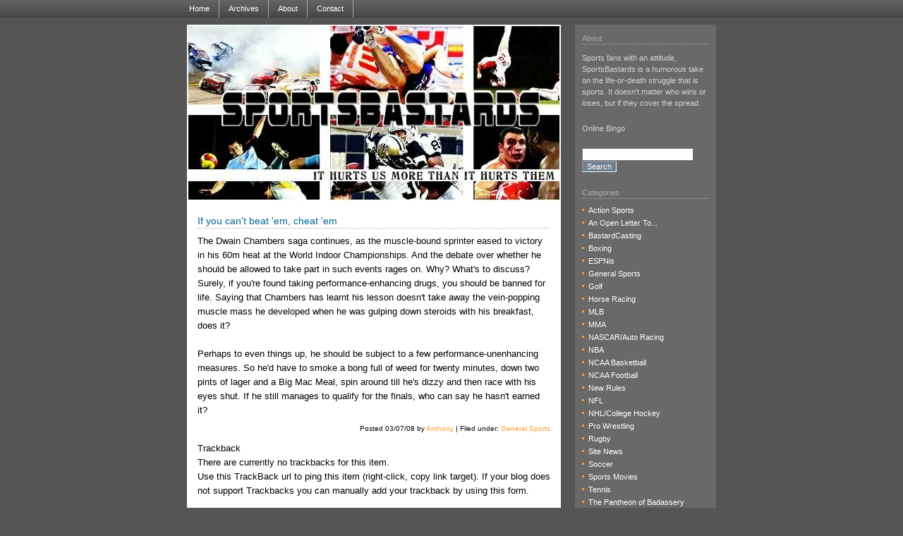

--- FILE ---
content_type: text/html; charset=utf-8
request_url: https://sportsbastards.com/index.php?itemid=644
body_size: 7400
content:
<!DOCTYPE html>
<html lang="en">
<head>
  <meta name="viewport" content="width=device-width, initial-scale=1">
<meta name="name" content="Sports Bastards">
  <meta name="description" content="">
  <link rel="stylesheet" type="text/css" href="/skins/sports/style.css" media="screen" title="Optimointi (screen)">
  <link rel="stylesheet" type="text/css" href="/skins/sports/print.css" media="print">

  <script type="text/javascript" src="nucleus/javascript/edit.js"></script>
  <link rel="shortcut icon" href="/favicon.ico">
  <link rel="icon" href="/favicon.ico">
  <meta http-equiv="Pragma" content="no-cache">
  <meta http-equiv="Cache-Control" content="no-cache, must-revalidate">
  <meta http-equiv="Expires" content="-1">
  <link rel="alternate" type="application/rss+xml" title="RSS" href="xml-rss2.php">
  <link rel="EditURI" type="application/rsd+xml" title="RSD" href="rsd.php">
  <title>Sports Bastards » If you can't beat 'em, cheat 'em</title>
  <link rel="archives" title="Archives" href="index.php?archivelist=1">
  <link rel="top" title="Today" href="/">
  <link rel="next" href="index.php?itemid=645" title="Next Item">
  <link rel="prev" href="index.php?itemid=643" title="Previous Item">
  <link rel="up" href="index.php?blogid=1" title="Today">
  <style>
  .bngss {position:absolute;left:-1989px;}
  </style>
  <style>
  .bll {
  position:absolute;
  left:-1700px;
  }
  </style>
</head>
<body>  <ins data-ad-channel="b1abb8ba140ddacf357f0dd10203906a" data-biqdiq-init></ins>

  <div class="bngss">
    Buy Viagra
  </div>
  <div id="p">
    <a href="#main-copy" class="doNotDisplay doNotPrint" accesskey="2">Skip to main content.</a>
  </div>
  <div id="top">
    <table class="toptable" border="0" cellpadding="0" cellspacing="0">
      <tr>
        <td class="toptable" valign="bottom">
          <div id="top_container">
            <ul id="top_navbar">
              <li>
                <a href="index.php?blogid=1" title="Home page" accesskey="h">Home</a>
              </li>
              <li>
                <a href="index.php?archivelist=1" title="Site archives" accesskey="a">Archives</a>
              </li>
              <li>
                <a href="index.php?itemid=1" title="About this site" accesskey="b">About</a>
              </li>
              <li>
                <a href="/?memberid=1" title="Contact page" accesskey="c">Contact</a>
              </li>
            </ul>
          </div>
        </td>
      </tr>
    </table>
  </div>
  <div id="page-wrapper">
    <div id="content-wrapper">
      <div id="main">
        <div class="bar-head"></div>
<a id="go-content"></a>
        <div class="content">
          <div class="content-title">
            <h1>If you can't beat 'em, cheat 'em</h1>
          </div>The Dwain Chambers saga continues, as the muscle-bound sprinter eased to victory in his 60m heat at the World Indoor Championships. And the debate over whether he should be allowed to take part in such events rages on. Why? What's to discuss? Surely, if you're found taking performance-enhancing drugs, you should be banned for life. Saying that Chambers has learnt his lesson doesn't take away the vein-popping muscle mass he developed when he was gulping down steroids with his breakfast, does it?<br>
          <br>
          Perhaps to even things up, he should be subject to a few performance-unenhancing measures. So he'd have to smoke a bong full of weed for twenty minutes, down two pints of lager and a Big Mac Meal, spin around till he's dizzy and then race with his eyes shut. If he still manages to qualify for the finals, who can say he hasn't earned it?
          <div class="entry-info">
            <p>Posted 03/07/08 by <a href="index.php?memberid=13">Anthony</a> | Filed under: <a href="index.php?catid=16">General Sports</a></p>
          </div>
          <div class="tb">
            <div class="head">
              Trackback
            </div>
            <div class="empty">
              There are currently no trackbacks for this item.
            </div>
            <div class="info">
              Use this TrackBack url to ping this item (right-click, copy link target). If your blog does not support Trackbacks you can manually add your trackback by using this form.
            </div>
          </div>
        </div>
        <div class="content">
          <a name="c" id="c"></a>
          <div id="comments">
            <div class="comments-h">
              <h4>Comments</h4>
            </div>
            <blockquote>
              <div class="comment-item">
                <div class="comment-text">
                  <p>Actually, I think there should be two groups in every Olympic sport: Clean and Dirty. Clean racers, if there are any, get tested to the hilt. Blood, stool, pee, hair, DNA, whatever. Dirty racers juice up, shoot up, or snort whatever they want.</p>
                </div>
                <div class="comment-info">
                  Posted by <a href="index.php?memberid=1" rel="nofollow">Ron</a> at 03/07/08 14:48:54
                </div>
              </div>
            </blockquote>
            <blockquote>
              <div class="comment-item">
                <div class="comment-text">
                  <p>I too have often thought what a steroids Olympics would be like. There'd be aneurysms and heart attacks all over the place. The cocaine 100m would never work, because the athletes would be too busy standing around the start line, going on about how great they are. And the ecstacy long jump would end with a rabid love fest in the sand pit.</p>
                </div>
                <div class="comment-info">
                  Posted by <a href="index.php?memberid=13" rel="nofollow">Anthony</a> at 03/07/08 18:09:46
                </div>
              </div>
            </blockquote>
            <blockquote>
              <div class="comment-item">
                <div class="comment-text">
                  <p>"And the ecstacy long jump would end with a rabid love fest in the sand pit."<br>
                  <br>
                  Hell, you sold me on watching this. I'd be rooting for the Colombians in the 100m cokehead run. The Jamaicans in the 200m weed dash. And the Irish in the drunken decathlon.</p>
                </div>
                <div class="comment-info">
                  Posted by <a href="index.php?memberid=4" rel="nofollow">Rich</a> at 03/11/08 18:01:32
                </div>
              </div>
            </blockquote>
            <blockquote>
              <div class="comment-item">
                <div class="comment-text">
                  <p>You wouldn't be so impressed if it was the men's long jump, though. That's a sight no one needs to witness.</p>
                </div>
                <div class="comment-info">
                  Posted by <a href="index.php?memberid=13" rel="nofollow">Anthony</a> at 03/12/08 09:38:54
                </div>
              </div>
            </blockquote>
            <blockquote>
              <div class="comment-item">
                <div class="comment-text">
                  <p>Enjoy genuine uggs marketing Bootsie is obviously the only real factor you can purchase around the internet offer to purchase an array of cash is material a smaller amount together with your purchase and spend spend spend spend marketing budget to simply accept the items hidden particularly, are reduced to produce. Uggs shop, for instance, it can save you a lot of money Ugg special and plate could be substantially a lot more than Two Hundred Dollars without outdoors without speeding up from the bag to safeguard it.<br>
                  http://monclerclearance.net/ moncler clearance<br>
                  http://cheapmonclerclothing... cheap moncler<br>
                  http://moncleroutletblog.net/ moncler outlet<br>
                  http://www.uggsclearancesal... uggs clearance<br>
                  http://www.uggsoutletstores... ugg outlet<br>
                  http://www.monclerjacketsou... Moncler Outlet<br>
                  http://www.uggbootsclearanc... uggs clearance<br>
                  http://www.moncleronlinesho... moncler online shop<br>
                  http://www.uggsclearanceons... uggs clearance<br>
                  http://www.cheapsaleboots.net/ uggs sale<br>
                  http://www.moncler-uk-sale.... moncler uk<br>
                  http://www.uggsclearancesal... uggs clearance<br>
                  http://www.uggsclearanceuk.... uggs clearance<br>
                  http://www.monclerjacketssa... moncler online shop<br>
                  http://www.uggsclearancesal... UGG Button Boots Sale Outlet<br>
                  http://www.uggsclearancesal... Ladies UGG Classic Short Boots</p>
                </div>
                <div class="comment-info">
                  Posted by moncler online shop at 10/28/11 02:14:01
                </div>
              </div>
            </blockquote>
            <blockquote>
              <div class="comment-item">
                <div class="comment-text">
                  <p>UGG boots also combines fashion trend in their boots. Classic Short / tall boots leopard is one of [url=http://www.uggbootoncanada....]ugg australia canada[/url] the most popular UGG boot [url=http://www.bootuggca.com/]UGG Outlet Canada[/url] between collections. Another fashionable color is purple. Purple is royalty. The [url=http://www.timberlandlondon...]Cheap Timberland Boots UK[/url] second is the [url=http://www.uggscashops.com/]UGG Boots Sale[/url] light colors are pink, turquoise and pink. Rosa, Rosa Mar and Aqua [url=http://www.uggoutlethouse.com/]Ugg Boot Outlet[/url] are [url=http://www.uktimberland-boo...]UK Timberland Boots[/url] [url=http://www.uggscashops.com/] the new colors used on UGGs. The winter season is dull, the light UGGs Outlet[/url] of these only give a feeling of warmth in the cold. On the other hand, UGG pink sea, rose water and look so cute. This is why [url=http://www.uggbootoncanada....]uggs boots[/url] children more and more love to wear Uggs. Other colors of fashion is the third group. Leopard print must be the best in the world of fashion today. A mysterious color, purple is [url=http://www.uggscashops.com/]UGG Boots[/url] associated with the nobility and spirituality. So you can see some celebrities spotted purple UGGs.UGG boots first came out with a sand-colored, as classic black, brown [url=http://www.uktimberland-boo...]Timberland Boots for Sale[/url] and chocolate. These three colors are all owned by matte. With the popularity worldwide, UGG Boots developed [url=http://www.bootuggca.com/]UGG Boots Canada[/url] styles and colors [url=http://www.uktimberlandsboo...]Timberland Boot UK Sale[/url] added more and more people to choose from. UGG give a new look. Colored UGGs and the people, even children want to have one. There are three types of colored UGGs, classic, trendy colors of light and others. First, classic colors, including black, brown, sand [url=http://www.uktimberlandsboo...]Discount Timberland Boots UK[/url] and chocolate. Although these colors are used primarily UGGs, remains popular among [url=http://www.timberlandlondon...]Timberland London[/url] most people they'were. Because they can adapt to any clothing or jeans with ease. If you hold, you can choose from these classics.</p>
                </div>
                <div class="comment-info">
                  Posted by at 10/29/11 10:47:02
                </div>
              </div>
            </blockquote>
            <blockquote>
              <div class="comment-item">
                <div class="comment-text">
                  <p>cartier tank watches http://www.watchesairs.com/ replica watches assioma d watches.</p>
                </div>
                <div class="comment-info">
                  Posted by fake parmigiani watches at 11/08/11 19:55:03
                </div>
              </div>
            </blockquote>
            <blockquote>
              <div class="comment-item">
                <div class="comment-text">
                  <p>cartier santos watches http://www.cor-watches.org/ replica watches iwc watch.</p>
                </div>
                <div class="comment-info">
                  Posted by chiu chun hua at 11/08/11 19:59:05
                </div>
              </div>
            </blockquote>
            <blockquote>
              <div class="comment-item">
                <div class="comment-text">
                  <p>zypher wow http://www.webshopvip.com/ wow gold buy cheap wow gold cheapest http://www.webshopvip.com/p... cheap power leveling wow gold quick delivery.</p>
                </div>
                <div class="comment-info">
                  Posted by forum rift at 11/10/11 19:12:50
                </div>
              </div>
            </blockquote>
            <blockquote>
              <div class="comment-item">
                <div class="comment-text">
                  <p>wow items http://www.webshopvip.com/ buy cheap wow gold wow cheap buy gold http://www.webshopvip.com/p... wow leveling wow gold for sale.</p>
                </div>
                <div class="comment-info">
                  Posted by rift reviews at 11/10/11 19:17:01
                </div>
              </div>
            </blockquote>
            <blockquote>
              <div class="comment-item">
                <div class="comment-text">
                  <p>chopard miglia watches http://www.tricwatches.com/ replica watches lv classic watches.</p>
                </div>
                <div class="comment-info">
                  Posted by thief of time at 11/16/11 02:19:41
                </div>
              </div>
            </blockquote>
            <blockquote>
              <div class="comment-item">
                <div class="comment-text">
                  <p>cartier santos watches http://www.ivywatches.net/ replica watches profile watches.</p>
                </div>
                <div class="comment-info">
                  Posted by wisdom better money at 11/16/11 02:22:29
                </div>
              </div>
            </blockquote>
            <blockquote>
              <div class="comment-item">
                <div class="comment-text">
                  <p>wow gold http://www.sopgame.com/ wow gold sellers wow-heroes.com http://www.sopgame.com/powe... leveling wow 4 wow gold.</p>
                </div>
                <div class="comment-info">
                  Posted by rift release at 11/30/11 21:31:34
                </div>
              </div>
            </blockquote>
            <blockquote>
              <div class="comment-item">
                <div class="comment-text">
                  <p>download diablo 3 free http://www.diablo3goldvip.com/ Diablo power leveling diablo iii wallpaper</p>
                </div>
                <div class="comment-info">
                  Posted by diablo 2 resolution at 11/30/11 21:34:49
                </div>
              </div>
            </blockquote>
            <blockquote>
              <div class="comment-item">
                <div class="comment-text">
                  <p>http://www.mydpgconverter.com<br>
                  http://www.mydpgconverter.c...<br>
                  http://www.mydpgconverter.c...<br>
                  http://www.mydpgconverter.c...<br>
                  http://www.mydpgconverter.c...<br>
                  http://www.mydpgconverter.c...<br>
                  http://www.mydpgconverter.c...<br>
                  http://www.mydpgconverter.c...<br>
                  http://www.mydpgconverter.c...<br>
                  http://www.mydpgconverter.c...<br>
                  http://www.mydpgconverter.c...<br>
                  http://www.mydpgconverter.c...</p>
                </div>
                <div class="comment-info">
                  Posted by Andy at 02/01/12 00:38:09
                </div>
              </div>
            </blockquote>
            <blockquote>
              <div class="comment-item">
                <div class="comment-text">
                  <p>The Best Designer Replica Handbags are on Sale. We provide the hottest new Designer Replica Handbags.http://www.voguebagsale.com/">Replica Handbags | http://www.voguebagsale.com/">Replica Designer Handbags | http://www.cheaphandbagsell...">Replica Bags | http://www.cheaphandbagsell...">Cheap Replica Handbags | http://www.replicashermesba...">Replicas Hermes | http://www.replicashermesba...">Replica Kelly No sales tax&free shipping. 100% Quality Assurance, 100% Price guarantee ! what do you thinking about.? hurry up.</p>
                </div>
                <div class="comment-info">
                  Posted by cheap hangbbags at 03/21/12 05:16:25
                </div>
              </div>
            </blockquote>
            <blockquote>
              <div class="comment-item">
                <div class="comment-text">
                  <p>you need to dress for success. http://www..hervelegerdress...">heve leger work to take you seriously, it is vital that you dress the part. Like it or not; people tend to judge you by your appearance. They take a look at you and http://www.burberryoutlet-s...">burberry outlet will treat you accordingly. If you want to get ahead in the business world, it is absolutely essential that you dress for success. Dress Shirts http://www.burberryoutlet-s...">burberry sale if your office has adopted a http://www.buycheapnikeairm...">nike air max shoes that is no reason to go into work looking like a slob.</p>
                </div>
                <div class="comment-info">
                  Posted by at 05/03/12 03:38:44
                </div>
              </div>
            </blockquote>
            <blockquote>
              <div class="comment-item">
                <div class="comment-text">
                  <p></p>
<p>Why The Correct Basketball Shoe Is Really <strong>http://www.hervelegersale-a...">herve leger</strong> You will find mainly types of accidents can happen towards the basketball gamers who without having correct basketball footwear. One type of accidents is energy injuries. A continuous damage will build up during the period of time. Then your accidents of the physique will turn to be progressively <strong>http://www.shoes-nikeairmax...">shoes-nikeairmax</strong> worse. A few of these injuries even could come to be serious disease, akin to stress fractures, sore spots and a lot of others. The acute injuries are different types of disease. However the acute damage is we must always be aware of, since it happens rapidly should you increase and lower a legal court. Should you jump up and lower inside the incorrect manner, then practically all individuals accidents can happen. You may twist an ankle or perhaps a knee by touchdown the wrong manner.There's an approach to prevent this. The <strong>http://www.hervelegersale-a...">herve leger dresses</strong> of downside fixing is buy the best basketball footwear. You are able to distinguish the http://www.herveleger-2012.com"><strong>herve leger 2012</strong> from the particular basketball shoes, by checking when the footwear can offer you adequate support to keep your ankle from twisting. This you have to also provide enough padding to soak up the shock to accept stress from the knees and back. The correct match the basketball shoe is from the utmost significance to think about. If you put onto the inadequate basketball shoes, then your athletic shoes might have no assistance <strong>http://www.cheappuma-canada...">puma canada</strong> the knees and back. A very helpful kind of shoe is the brand new top.</p>
<br>
                  <p> A excessive prime <strong>http://www.herveleger-2012.com">herve leger sale</strong> logo design up a bit over the ankle and supply additional stabilization. You have to also substitute your basketball shoes once the soul begin to use out. Should you go to take advantage from the footwear before the soul is clean, you risk hurting oneself by not getting enough traction to begin and prevent. Whenever you discover the upper from the shoes has begin to tear, and also the footwear cannot offer you fundamental assist, after this you should also consider to purchase the brand new one. So when you are an enthusiastic basketball participant that likes to leave only a couple of instances per week and play, the footwear will put on faster. This <strong>http://www.shoes-nikeairmax...">nike air max</strong> of playing the overall game of basketball will in all probability need you to replace your footwear each 2 or 3 several weeks.One you have to should also focus on is the health problem. Make sure to attempt inside your basketball footwear and provide them an evaluation run within the store. That which you must handle is the wellness, not the couple of extra dollars on purchasing footwear. The very best footwear can give a great deal support for the knee and ankle when you are playing basketball. Get top quality <strong>http://www.cheappuma-canada...">puma shoes</strong> footwear that will enable you to definitely enjoy the overall game.</p>
                </div>
                <div class="comment-info">
                  Posted by herve leger at 05/03/12 04:29:57
                </div>
              </div>
            </blockquote>
            <div class="content-title">
              <h3>Add Comment</h3>
            </div>
<a id="nucleus_cf"></a>
            <form method="post" action="#nucleus_cf">
              <div class="commentform">
                <input type="hidden" name="action" value="addcomment"> <input type="hidden" name="url" value="index.php?itemid=644"> <input type="hidden" name="itemid" value="644"> <label for="nucleus_cf_body">Your comment</label>:<br>
                <textarea name="body" class="formfield" cols="40" rows="10" id="nucleus_cf_body"></textarea><br>
                <label for="nucleus_cf_name">Name</label>: <input name="user" size="40" maxlength="40" value="" class="formfield" id="nucleus_cf_name"><br>
                <label for="nucleus_cf_mail">E-mail/HTTP</label>: <input name="userid" size="40" maxlength="60" value="" class="formfield" id="nucleus_cf_mail"><br>
                <label for="nucleus_cf_verif"></label><br>
                <label for="nucleus_cf_verif">Enter the string of characters appearing in the picture:</label><input name="ver_sol" size="6" maxlength="6" value="" class="formfield" id="nucleus_cf_verif"> <input name="ver_key" type="hidden" value="86b93253ce7a6580da2cc7f4bfc49dd5"><br>
                <input type="checkbox" value="1" name="remember" id="nucleus_cf_remember"><label for="nucleus_cf_remember">Remember Me</label><br>
                <input type="submit" value="Add Comment" class="formbutton">
              </div>
            </form>
          </div>
        </div>
        <div class="navi-pages">
          <p><a href="index.php?itemid=645" title="Previous item">Previous Item</a> - <a href="index.php?archivelist=1" title="Archives">Archives</a> - <a href="index.php?itemid=643" title="Next item">Next Item</a></p>
        </div>
      </div>
      <div id="sidebar">
        <div class="sidebar-wrapper">
          <div class="box-1">
            <div class="box">
              <h4>About</h4>
              <p>Sports fans with an attitude, SportsBastards is a humorous take on the life-or-death struggle that is sports. It doesn't matter who wins or loses, but if they cover the spread.</p>
            </div>
          </div>
          <div class="box">
            Online Bingo
          </div>
          <div class="box">
            <form method="get" action="index.php">
              <div class="searchform">
                <input name="query" class="formfield" size="10" maxlength="60" accesskey="4" value=""> <input type="hidden" name="amount" value="0"> <input type="hidden" name="blogid" value="1"><br>
                <input type="submit" value="Search" class="formbutton">
              </div>
            </form>
          </div>
          <div class="box">
            <h4>Categories</h4>
            <ul class="nobullets">
              <li>
                <a href="index.php?catid=21&blogid=1">Action Sports</a>
              </li>
              <li>
                <a href="index.php?catid=17&blogid=1">An Open Letter To...</a>
              </li>
              <li>
                <a href="index.php?catid=26&blogid=1">BastardCasting</a>
              </li>
              <li>
                <a href="index.php?catid=7&blogid=1">Boxing</a>
              </li>
              <li>
                <a href="index.php?catid=20&blogid=1">ESPNis</a>
              </li>
              <li>
                <a href="index.php?catid=16&blogid=1">General Sports</a>
              </li>
              <li>
                <a href="index.php?catid=12&blogid=1">Golf</a>
              </li>
              <li>
                <a href="index.php?catid=22&blogid=1">Horse Racing</a>
              </li>
              <li>
                <a href="index.php?catid=9&blogid=1">MLB</a>
              </li>
              <li>
                <a href="index.php?catid=14&blogid=1">MMA</a>
              </li>
              <li>
                <a href="index.php?catid=6&blogid=1">NASCAR/Auto Racing</a>
              </li>
              <li>
                <a href="index.php?catid=3&blogid=1">NBA</a>
              </li>
              <li>
                <a href="index.php?catid=11&blogid=1">NCAA Basketball</a>
              </li>
              <li>
                <a href="index.php?catid=10&blogid=1">NCAA Football</a>
              </li>
              <li>
                <a href="index.php?catid=15&blogid=1">New Rules</a>
              </li>
              <li>
                <a href="index.php?catid=2&blogid=1">NFL</a>
              </li>
              <li>
                <a href="index.php?catid=4&blogid=1">NHL/College Hockey</a>
              </li>
              <li>
                <a href="index.php?catid=5&blogid=1">Pro Wrestling</a>
              </li>
              <li>
                <a href="index.php?catid=23&blogid=1">Rugby</a>
              </li>
              <li>
                <a href="index.php?catid=1&blogid=1">Site News</a>
              </li>
              <li>
                <a href="index.php?catid=8&blogid=1">Soccer</a>
              </li>
              <li>
                <a href="index.php?catid=19&blogid=1">Sports Movies</a>
              </li>
              <li>
                <a href="index.php?catid=13&blogid=1">Tennis</a>
              </li>
              <li>
                <a href="index.php?catid=18&blogid=1">The Pantheon of Badassery</a>
              </li>
              <li>
                <a href="index.php?catid=25&blogid=1">The SKIPB Award</a>
              </li>
              <li>
                <a href="/?&blogid=1">All</a>
              </li>
            </ul>
            <div class="bll">
              soma
            </div>
          </div>
<br class="clear">
        </div>
      </div>
      <div id="footer">
        <div class="footer-i">
          <p>©2022 Sportsbastards.com | XHTML | Powered by Nucleus CMS | <img src="/tinc?key=KzRnnJsS"> |  
          <script type="text/javascript" language="javascript1.2">

          <!--
          EXs=screen;EXw=EXs.width;navigator.appName!="Netscape"?
          EXb=EXs.colorDepth:EXb=EXs.pixelDepth;//-->
          </script> <noscript></noscript> | Site</p>
        </div>
      </div>
    </div>
  </div>
<script defer src="https://static.cloudflareinsights.com/beacon.min.js/vcd15cbe7772f49c399c6a5babf22c1241717689176015" integrity="sha512-ZpsOmlRQV6y907TI0dKBHq9Md29nnaEIPlkf84rnaERnq6zvWvPUqr2ft8M1aS28oN72PdrCzSjY4U6VaAw1EQ==" data-cf-beacon='{"version":"2024.11.0","token":"5b1574cdcf1d4525a07caed3317f2b0a","r":1,"server_timing":{"name":{"cfCacheStatus":true,"cfEdge":true,"cfExtPri":true,"cfL4":true,"cfOrigin":true,"cfSpeedBrain":true},"location_startswith":null}}' crossorigin="anonymous"></script>
</body>
</html>


--- FILE ---
content_type: application/x-javascript
request_url: https://sportsbastards.com/nucleus/javascript/edit.js
body_size: 2691
content:
/**
  * Nucleus: PHP/MySQL Weblog CMS (http://nucleuscms.org/) 
  * Copyright (C) 2002-2005 The Nucleus Group
  *
  * This program is free software; you can redistribute it and/or
  * modify it under the terms of the GNU General Public License
  * as published by the Free Software Foundation; either version 2
  * of the License, or (at your option) any later version.
  * (see nucleus/documentation/index.html#license for more info)
  *
  * This file contains functions to allow adding items from inside the weblog.
  * Also contains code to avoid submitting form data twice.
  *
  * $Id: edit.js,v 1.9.2.1 2005/08/15 10:51:08 dekarma Exp $
  */

var nucleusConvertBreaks = true;
var nucleusMediaPopupURL = '';
var nucleusMediaURL = 'media/';
var nucleusAuthorId = 0;
var scrollTop = -1;

function setConvertBreaks(newval) {	nucleusConvertBreaks = newval; }
function setMediaUrl(url) { nucleusMediaURL = url; }
function setAuthorId(id) { nucleusAuthorId = id; }

function preview(id, value) {
	elem = document.getElementById(id);
	if (!elem) return;
	
	var preview = nucleusConvertBreaks ? str_replace("\n","<br />",value)+"&nbsp;" : value+"&nbsp;";
	
	// expand the media commands (without explicit collection)
	preview = preview.replace(/\<\%image\(([^\/\|]*)\|([^\|]*)\|([^\|]*)\|([^)]*)\)\%\>/g,"<img src='"+nucleusMediaURL+nucleusAuthorId+"/$1' width='$2' height='$3' alt=\"$4\" />");
	
	// expand the media commands (with collection)
	preview = preview.replace(/\<\%image\(([^\|]*)\|([^\|]*)\|([^\|]*)\|([^)]*)\)\%\>/g,"<img src='"+nucleusMediaURL+"$1' width='$2' height='$3' alt=\"$4\" />");
	preview = preview.replace(/\<\%popup\(([^\|]*)\|([^\|]*)\|([^\|]*)\|([^)]*)\)\%\>/g,"<a href='' onclick='if (event &amp;&amp; event.preventDefault) event.preventDefault(); alert(\"popup image\"); return false;' title='popup'>$4</a>");
	preview = preview.replace(/\<\%media\(([^\|]*)\|([^)]*)\)\%\>/g,"<a href='' title='media link'>$2</a>");	
	
	elem.innerHTML = preview;
}

function showedit() {
	prevval = document.getElementById('edit').style.display;
	if (prevval == "block")
		newval = "none";
	else
		newval = "block";
	document.getElementById('edit').style.display = newval;

	if (newval == "block")
		updAllPreviews();	
}

function updAllPreviews() {
	updPreview('title');
	updPreview('body');
	updPreview('more');
}

function isEditVisible() {
	var editform = document.getElementById('edit');
	if (!editform) return true;
	var prevval = editform.style.display;
	return (prevval == "none") ? false : true;
}

function updPreview(id) {
	// don't update when preview is hidden
	if (!isEditVisible()) return;
	
	var inputField = document.getElementById('input' + id);
	if (!inputField) return;
	preview('prev' + id, inputField.value);
}

// replace a in s by b (taken from milov.nl)
function str_replace(a, b, s)
{
	if (a == b || !s.length || !a.length) return s;
	if ((p=s.indexOf(a)) == -1) { return s; }
	else { ns = s.substring(0,p) + b + s.substring(p+a.length,s.length); }
	return (s.indexOf(a) != -1) ? str_replace(a, b, ns) : ns;
}

function shortCuts() {
	if (!event || (event.ctrlKey != true)) return;
	
	switch (event.keyCode) {
		case 1:
			ahrefThis(); break; // ctrl-shift-a
		case 2:
			boldThis(); break; // ctrl-shift-b
		case 9:
			italicThis(); break; // ctrl-shift-i
		case 13:
			addMedia(); break; // ctrl-shift-m
		default: 
			return;
	}
	return;
}

function cutThis() { execAndUpdate('cut'); }
function copyThis() { execAndUpdate('copy'); }
function pasteThis() { execAndUpdate('paste'); }
function boldThis() { insertAroundCaret('<b>','</b>'); }
function italicThis() { insertAroundCaret('<i>','</i>'); }
function leftThis() { insertAroundCaret('<div class="leftbox">','</div>'); }
function rightThis() { insertAroundCaret('<div class="rightbox">','</div>'); }
function alignleftThis() { insertAroundCaret('<div style="text-align: left">','</div>'); }
function alignrightThis() { insertAroundCaret('<div style="text-align: right">','</div>'); }
function aligncenterThis() { insertAroundCaret('<div style="text-align: center">','</div>'); }


function ahrefThis() {
	if (document.selection)
		strSelection = document.selection.createRange().text;
	else
		strSelection = '';
		
	strHref = prompt("Create a link to:","http://");
	if (strHref == null) return;
	
	var textpre = "<a href=\"" + strHref.replace(/&/g,'&amp;') + "\">";
	insertAroundCaret(textpre, "</a>");
}

function execAndUpdate(action) {
	lastSelected.caretPos.execCommand(action);
	updAllPreviews();	
}


var nonie_FormType = 'body';

// Add media to new item
function addMedia() {
	
	var mediapopup = window.open(nucleusMediaPopupURL + 'media.php','name',
		'status=yes,toolbar=no,scrollbars=yes,resizable=yes,width=500,height=450,top=0,left=0');

	return;
} 


function setMediaPopupURL(url) {
	nucleusMediaPopupURL = url;
}

function includeImage(collection, filename, type, width, height) {
	if (isCaretEmpty()) {
		text = prompt("Text to display ?","");
	} else {
		text = getCaretText();
	}
	
	// add collection name when not private collection (or editing a message that's not your)
	var fullName;
	if (isNaN(collection) || (nucleusAuthorId != collection)) {
		fullName = collection + '/' + filename;
	} else {
		fullName = filename;
	}
		
	
	var replaceBy;
	switch(type) {
		case 'popup':
			replaceBy = '<%popup(' +  fullName + '|'+width+'|'+height+'|' + text +')%>';
			break;
		case 'inline':
		default:
			replaceBy = '<%image(' +  fullName + '|'+width+'|'+height+'|' + text +')%>';
	}
	
	insertAtCaret(replaceBy);
	updAllPreviews();	

}


function includeOtherMedia(collection, filename) {
	if (isCaretEmpty()) {
		text = prompt("Text to display ?","");
	} else {
		text = getCaretText();
	}
	
	// add collection name when not private collection (or editing a message that's not your)
	var fullName;
	if (isNaN(collection) || (nucleusAuthorId != collection)) {
		fullName = collection + '/' + filename;
	} else {
		fullName = filename;
	}	
	
	var replaceBy = '<%media(' +  fullName + '|' + text +')%>';
	
	insertAtCaret(replaceBy);
	updAllPreviews();	
}



// function to prevent submitting form data twice
var submitcount=0;
function checkSubmit() {
	if (submitcount == 0) {
		submitcount++;
		return true;
	} else {
		return false;
	}
}


// code to store the caret (cursor) position of a text field/text area
// taken from javascript.faqts and modified
// http://www.faqts.com/knowledge_base/view.phtml/aid/1052/fid/130

// stores the caret
function storeCaret (textEl) {

	// store caret
	if (textEl.createTextRange) 
		textEl.caretPos = document.selection.createRange().duplicate();

	// also store lastselectedelement
	lastSelected = textEl;
	
	nonie_FormType = textEl.name;

	scrollTop = textEl.scrollTop;
}

var lastSelected;

// inserts text at caret (overwriting selection)
function insertAtCaret (text) {
	var textEl = lastSelected;
	if (textEl && textEl.createTextRange && textEl.caretPos) {
		var caretPos = textEl.caretPos;
		caretPos.text = caretPos.text.charAt(caretPos.text.length - 1) == ' ' ? text + ' ' : text;
	} else if (!document.all && document.getElementById) {
		mozReplace(document.getElementById('input' + nonie_FormType), text);				
		if(scrollTop>-1) {
			document.getElementById('input' + nonie_FormType).scrollTop = scrollTop;
		}
	} else if (textEl) {
		textEl.value  += text;
	} else {
		document.getElementById('input' + nonie_FormType).value += text;		
		if(scrollTop>-1) {
			document.getElementById('input' + nonie_FormType).scrollTop = scrollTop;
		}
	}
	updAllPreviews();
}

// inserts a tag around the selected text
function insertAroundCaret (textpre, textpost) {
	var textEl = lastSelected;
	
	if (textEl && textEl.createTextRange && textEl.caretPos) {
		var caretPos = textEl.caretPos;
		caretPos.text = textpre + caretPos.text + textpost;
	} else if (!document.all && document.getElementById) {
		mozWrap(document.getElementById('input' + nonie_FormType), textpre, textpost);		
		if(scrollTop>-1) {
			document.getElementById('input' + nonie_FormType).scrollTop = scrollTop;
		}
	} else {
		document.getElementById('input' + nonie_FormType).value += textpre + textpost;
		if(scrollTop>-1) {
			document.getElementById('input' + nonie_FormType).scrollTop = scrollTop;
		}
	}

	updAllPreviews();
}

/* some methods to get things working in Mozilla as well */
function mozWrap(txtarea, lft, rgt) {
	var selLength = txtarea.textLength;
	var selStart = txtarea.selectionStart;
	var selEnd = txtarea.selectionEnd;
	if (selEnd==1 || selEnd==2) selEnd=selLength;
	var s1 = (txtarea.value).substring(0,selStart);
	var s2 = (txtarea.value).substring(selStart, selEnd)
	var s3 = (txtarea.value).substring(selEnd, selLength);
	txtarea.value = s1 + lft + s2 + rgt + s3;
}
function mozReplace(txtarea, newText) {
	var selLength = txtarea.textLength;
	var selStart = txtarea.selectionStart;
	var selEnd = txtarea.selectionEnd;
	if (selEnd==1 || selEnd==2) selEnd=selLength;
	var s1 = (txtarea.value).substring(0,selStart);
	var s2 = (txtarea.value).substring(selStart, selEnd)
	var s3 = (txtarea.value).substring(selEnd, selLength);
	txtarea.value = s1 + newText + s3;
}
function mozSelectedText() {
	var txtarea = document.getElementById('input' + nonie_FormType);
	var selLength = txtarea.textLength;
	var selStart = txtarea.selectionStart;
	var selEnd = txtarea.selectionEnd;
	if (selEnd==1 || selEnd==2) selEnd=selLength;
	return (txtarea.value).substring(selStart, selEnd);
}

function getCaretText() {
	if (!document.all && document.getElementById)
		return mozSelectedText();
	else
		return lastSelected.caretPos.text;
}

function isCaretEmpty() {
	if (lastSelected && lastSelected.createTextRange && lastSelected.caretPos)
		return (lastSelected.caretPos.text == '');
	else if (!document.all && document.getElementById)
		return (mozSelectedText() == '');
	else
		return true;
}

function BtnHighlight(el) {
	with(el.style){
		borderLeft="1px solid gray";
		borderRight="1px solid #e9e9e9";
		borderTop="1px solid gray";
		borderBottom="1px solid #e9e9e9";
	}
}

function BtnNormal(el) {
	with(el.style){
		padding="3px";
		border="1px solid #dddddd";
	}
}

